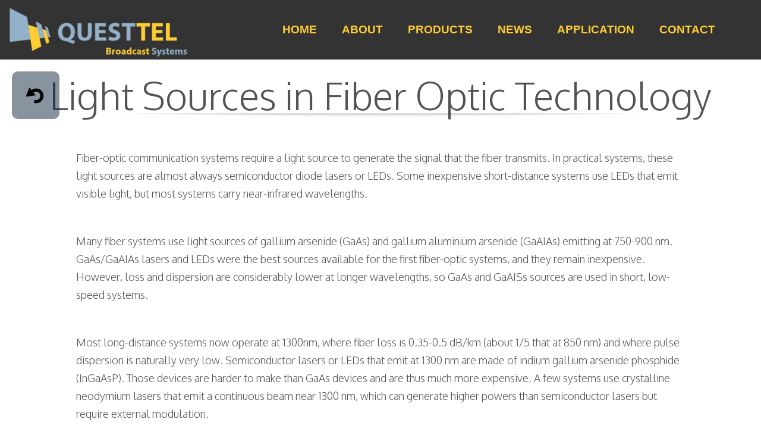

--- FILE ---
content_type: text/html; charset=UTF-8
request_url: https://questtel.com/wiki/light-sources-in-fiber-communication-systems
body_size: 3572
content:
<!DOCTYPE html>
<html class="no-js">
    
<head>
    <meta charset="utf-8">
        <title>Light Sources in Fiber Optic Technology</title>
    <meta name="keywords" content="Fiber optics lasers, fiber optic diodes,light sources in fiber, singlemode laser systems" >
    <meta name="description" content="In telecom systems, fiber light sources are almost always semiconductor diode lasers or LEDs, but some of them use sources of gallium arsenide" >
    <link rel="shortcut icon" href="https://questtel.com/favicon-4.ico" />
    <link rel="stylesheet" href="https://questtel.com/css/main.css">
    <link rel="stylesheet" href="https://questtel.com/css/fontello-embedded.css">
    <link href='https://fonts.googleapis.com/css?family=Roboto+Slab' rel='stylesheet' type='text/css'>
    <link href='https://fonts.googleapis.com/css?family=Oxygen:300' rel='stylesheet' type='text/css'>
    <link rel="stylesheet" href="https://questtel.com/css/item.css">
    <script src="https://ajax.googleapis.com/ajax/libs/jquery/2.1.3/jquery.min.js"></script>
    <script src="https://questtel.com/js/classie.js"></script>
    <style type="text/css">
            h1,h2,h3,h4,h6,span,li,div{color: #535353 !important; }
            p{color:#fff;}
    
    
            .main-wiki{
                position:relative;
                width:100%;
                height:auto;
                margin-top:120px;
            }
            .title{position:relative;
                width:100%;
                text-align: center;
                 font-family: 'Oxygen', sans-serif;
                }
                .main{font-size: 64px;}
             .main:after {
            content: "";
            display: block;
            background: url('https://questtel.com/img/horizontal-shadow.png') no-repeat;
            width: 970px;
            height: 8px;
            position: absolute;
            margin-left: -485px;
            top:70px;
            bottom: -8px;
            left: 50%;}
            .article-list{
                position:relative;
                width:40%;
                max-width: 700px;
                min-height: 700px;
                margin:auto;
                margin-top:60px;
                font-family: 'Oxygen', sans-serif;
            }
            .list{margin-top:30px;}
            li{font-size: 20px;}
            .article-text{
                position:relative;
                width:80%;
                margin: auto;
                margin-top: 50px;
                color: #535353;
                font-size: 18px;
                line-height: 30px;
                font-family: 'Oxygen', sans-serif;

            }
            .related{
                display: inline-block;
                width:33%;
                margin: auto;
                min-height:400px;
            }
            .related a{min-height:400px;}
            .w-related-products{
                position: relative;
                width:80%;
                margin: auto;
            }
            .relared-h{color: #4F6788 !important;}
            .back{position: fixed;
                top: 120px;
                left:20px;
                width:80px;
                height:80px;
                z-index: 10;
                background-color: rgba(20, 39, 64, 0.5);
                border-radius: 10px;
                background-image: url('https://questtel.com/img/goback.png');
    background-size: auto;
    background-repeat: no-repeat;
    background-position: 50% 50%;}
</style>
    <script>
    window.onload = function()
    { 
        function menuclick()
        {
            $(".mini_menu").click(function()
            {
                $("header").toggleClass("show_header");
                $("header nav").toggleClass("show");
                $("header nav").toggleClass("hide");
                $("header").removeClass("smaller"); 
            });
        }
        menuclick();
        function init()
        {
            window.addEventListener('scroll', function(e)
            {
                var distanceY = window.pageYOffset || document.documentElement.scrollTop,
                    shrinkOn = 30,
                    header = document.querySelector("header");
                if (distanceY > shrinkOn)
                {
                    classie.add(header,"smaller");
                }else{
                        if(classie.has(header,"smaller"))
                        {
                            classie.remove(header,"smaller");
                        }
                    }
            });
        }

        init();

        $(window).resize( function()
        { 
            $( "footer" ).css( "position","relative");
            $( "footer" ).css( "top","0px");
            $( "footer" ).css( "width",$(window).width()+"px");
            $("header").removeClass("show_header");
            $("header nav").removeClass("show");
            $("#topbar").css("padding-top",$( "header" ).height()+50+"px");
            $(".b2b").css("margin-top",$( "header" ).height()+100+"px");
        });
        $("#down-arr").click(function()
        {
            $('body,html').animate({scrollTop:0},800); 
        });
    };
    </script>
</head>    <body id="index">
        <header>
    <div class="container clearfix">
        <a href="https://questtel.com/index.php">
            <img id="logo" src="https://questtel.com/img/logo.png"   alt="QUESTTEL logo">
        </a>
        <nav class="hide">
            <a id="hrefhome" href="https://questtel.com/index.php">HOME</a>
            <a id="hrefabout" href="https://questtel.com/about.php">ABOUT</a>
            <a id="hrefprod" href="https://questtel.com/products.php">PRODUCTS</a>
            <a id="hrefnews" href="https://questtel.com/news.php">NEWS</a>
            <a id="hrefapp" href="https://questtel.com/application.php">APPLICATION</a>
            <a id="hrefcont" href="https://questtel.com/contact.php">CONTACT</a>
        </nav>
        <div class="mini_menu">
            <img src="img/menu-icon.png">
        </div>
    </div>
</header>


        

            <a class="back" href="https://questtel.com/wiki/"></a>
<section class="main-wiki">
<h1 class="title main">Light Sources in Fiber Optic Technology</h1>
<p class="article-text">
Fiber-optic communication systems require a light source to generate the signal that the fiber transmits. In practical systems, these light sources are almost always semiconductor diode lasers or LEDs. Some inexpensive short-distance systems use LEDs that emit visible light, but most systems carry near-infrared wavelengths.
</p><p class="article-text">
Many fiber systems use light sources of gallium arsenide (GaAs) and gallium aluminium arsenide (GaAIAs) emitting at 750-900 nm. GaAs/GaAIAs lasers and LEDs were the best sources available for the first fiber-optic systems, and they remain inexpensive. However, loss and dispersion are considerably lower at longer wavelengths, so GaAs and GaAISs sources are used in short, low-speed systems.
</p><p class="article-text">
Most long-distance systems now operate at 1300nm, where fiber loss is 0.35-0.5 dB/km (about 1/5 that at 850 nm) and where pulse dispersion is naturally very low. Semiconductor lasers or LEDs that emit at 1300 nm are made of indium gallium arsenide phosphide (InGaAsP). Those devices are harder to make than GaAs devices and are thus much more expensive. A few systems use crystalline neodymium lasers that emit a continuous beam near 1300 nm, which can generate higher powers than semiconductor lasers but require external modulation.
</p><p class="article-text">
Some systems operate at 1550 nm, where fiber loss is only 0.2-0.3 dB/km and optical amplifiers can stretch transmission distances even further. However, systems operating at 1550 nm must be designed carefully to reduce effects that can cause much larger pulse dispersion than at 1300 nm. InGaAsP is used to make 1550 nm devices, but the task is harder than producing 1300 nm lasers and LEDs. Another possible light source is a length of optical fiber doped with the rare earth erbium so that it operates as a laser at 1550 nm. However, like neodymium lasers, erbium-doped fiber lasers require external modulation.
</p>

<p class="article-text" style="font-size:13px;">QuestTel shall have no liability for any error or damage of any kind resulting from the use of this document.</p>


<h2 class="title" style="font-size:30px;margin: 40px 0px;"> Related Products</h2>
<div class="w-related-products">
<div class="p-item-full related">
                            <a href="https://questtel.com/item.php?id=4&product=12" class="active-i">
                                <img src="https://questtel.com/img/products/L-1SDI-FE-3G-TX-RX.png" alt="">
                                <h3 class="relared-h">1 Channel 3G-SDI Over Fiber Extender Kit with RS485 channel</h3>
                                <p>                                                                                                                                                                                                                                    The L-1SDI-FE-3G-TX/RX is a SD/HD/3G-SDI over fiber transmitter and receiver extender kit. This unit provides optical transmission of one SD/HD/3G-SDI signal with embedded audio signal and has reversed RS485 data channel for camera control.                                                                                                                                                                                                                                                                                                                                            </p>
                            </a>
                        </div>

                        <div class="p-item-full related">
                            <a href="https://questtel.com/item.php?id=2&product=19" class="active-i">
                                <img src="https://questtel.com/img/products/L-RF-19R-RX.png" alt="">
                                <h3 class="relared-h">CATV RF Optical Receiver 1310-1550 nm 45-862/1003 MHz</h3>
                                <p>                                                                                                                                                                                                            This is our latest high-end two-way output CATV network Fiber Optics Receiver. The L-RF-19R-RX is used to convert a fiber optic connection to RF (coax output). This module able to receive optical signals in either 1310nm or 1550nm. The second optical receiver adds further redundancy.                                                                                                                                                                             </p>
                            </a>
                        </div>

                        <div class="p-item-full related">
                            <a href="https://questtel.com/item.php?id=2&product=22" class="active-i">
                                <img src="https://questtel.com/img/products/L-RF-4mW-TX.png" alt="">
                                <h3 class="relared-h">CATV 2 mW RF Optical Transmitter 45-750/862/1003 MHz</h3>
                                <p>                                                 The QuestTel's 1310nm - 2mW direct modulated optical transmitter is the most important equipment to construct the CATV HFC network. It mainly used for the long distance optical fiber transmission of TV image signal, digital television signal, telephone voice signal and data (or compressed data) signal's.                                                                                                                                                                                                                                                                                                                                                                                                                                                                                            </p>
                            </a>
                        </div>

                        </div>

                        </section>
        
                        
<footer style="height:180px;  ">
    <div class="top-footer">
        <div class="footer-wrap">
            <a href="https://questtel.com/news.php" style="color:#fff;">
                <div class="third"style="border-left:2px solid #FFCC33;">
                    <div  class="third-content">
                        <i class="demo-icon icon-rss" style="font-size:3em;color: #FC3;"></i>
                        <div class="text" id="hidetext" style="float:right;margin-right:10%">
                            <h5 style="color:#FFCC33;">News</h5>
                            <p>Trade Shows</p>
                        </div>
                    </div>
                </div>
            </a>
            <a href="https://questtel.com/products.php"  style="color:#fff;">
                <div class="third">
                    <div class="third-content">
                        <img src="https://questtel.com/img/plate-footer.png" style="max-width:3em;">
                        <div id="hidetext" class="text" style="float:right;margin-right:10%">
                            <h5 style="color:#FFCC33;">Products</h5>
                            <p>Broadcast Systems</p>
                        </div>
                    </div>
                </div>
            </a>
            <a href="https://questtel.com/application.php"  style="color:#fff;">
                <div class="third">
                    <div class="third-content">
                        <i class="demo-icon icon-phone" style="font-size:3em;color: #FC3;"></i>
                        <div class="text" id="hidetext" style="float:right;margin-right:10%">
                            <h5 style="color:#FFCC33;">Contact</h5>
                            <p>Application Form</p>
                        </div>
                    </div>
                </div>
            </a>
        </div>
    </div>
    <ul class="nav" style="padding-top: 90px;">
        <li><a href="https://questtel.com/index.php">Home</a></li>
        <li><a href="https://questtel.com/about.php" >About</a></li>
        <li><a href="https://questtel.com/products.php">Products</a></li>
        <li><a href="https://questtel.com/news.php">News</a></li>
        <li><a href="https://questtel.com/application.php">Application</a></li>
        <li><a href="https://questtel.com/contact.php">Contact</a></li>
        <li><a href="https://questtel.com/wiki/">Wiki</a></li>
    </ul>
    <div class="copy">
        <div class="wrap">
            <p style="margin-top:10px;color:#fff;"> Copyright &copy; 2025 QuestTel. All rights reserved.</p>
            <a id="down-arr">
                <i class="demo-icon icon-up-circled"style="font-size:2.5em;"></i>
            </a>
            <div class="social-links">
                <a target="_blank" target="_blanl" href="https://facebook.com/Questtel"  <i class="demo-icon icon-facebook-circled" style="color: #FC3;"></i></a>
                <a target="_blank" href="https://twitter.com/QuestTelcom"   <i class="demo-icon icon-twitter-circled" style="color: #FC3;"></i></a>
                <a target="_blank" href="https://plus.google.com/111375107977157898687" <i class="demo-icon icon-gplus-circled" style="color: #FC3;"></i></a>
                <a target="_blank" href="https://linkedin.com/in/questtelcom" <i class="demo-icon icon-linkedin-circled" style="color: #FC3;"></i></a>
            </div>
        </div>
    </div>        
</footer>


    

        </body>
</html>

--- FILE ---
content_type: text/css
request_url: https://questtel.com/css/main.css
body_size: 6932
content:
html,body,body div,span,object,iframe,h1,h2,h3,h4,h5,h6,p,blockquote,pre,abbr,address,cite,code,del,dfn,em,img,ins,kbd,q,samp,small,strong,sub,sup,var,b,i,dl,dt,dd,ol,ul,li,fieldset,form,label,legend,table,caption,tbody,tfoot,thead,tr,th,td,article,aside,figure,footer,menu,nav,section,time,mark,audio,video,details,summary{margin:0;padding:0;border:0;font-size:100%;font-weight:normal;vertical-align:baseline;background:transpoverflow:arent;}article,aside,figure,footer,nav,section,details,summary{display:block;}*,*:before,*:after{box-sizing:border-box;}img,object,embed{max-width:100%;max-height: 100%;}html{overflow-y:scroll;}ul{list-style:none;}blockquote,q{quotes:none;}blockquote:before,blockquote:after,q:before,q:after{content:'';content:none;}a{margin:0;padding:0;font-size:100%;vertical-align:baseline;background:transparent;}del{text-decoration:line-through;}abbr[title],dfn[title]{border-bottom:1px dotted #000;cursor:help;}table{border-collapse:collapse;border-spacing:0;}th{font-weight:bold;vertical-align:bottom;}td{font-weight:normal;vertical-align:top;}hr{display:block;height:1px;border:0;border-top:1px solid #ccc;margin:1em 0;padding:0;}input,select{vertical-align:middle;}pre{white-space:pre;white-space:pre-wrap;white-space:pre-line;word-wrap:break-word;}input[type="radio"]{vertical-align:text-bottom;}input[type="checkbox"]{vertical-align:bottom;}.ie7 input[type="checkbox"]{vertical-align:baseline;}.ie6 input{vertical-align:text-bottom;}select,input,textarea{font:99% sans-serif;}table{font-size:inherit;font:100%;}small{font-size:85%;}strong{font-weight:bold;}td,td img{vertical-align:top;}sub,sup{font-size:75%;line-height:0;position:relative;}sup{top:-0.5em;}sub{bottom:-0.25em;}pre,code,kbd,samp{font-family:monospace,sans-serif;}.clickable,label,input[type=button],input[type=submit],input[type=file],button{cursor:pointer;}button,input,select,textarea{margin:0;}button,input[type=button]{width:auto;overflow:visible;}.ie7 img{-ms-interpolation-mode:bicubic;}.clearfix:before,.clearfix:after{content:"\0020";display:block;height:0;overflow:hidden;}.clearfix:after{clear:both;}.clearfix{zoom:1;}                                               
* {margin:0;padding:0;box-sizing:border-box;} html,body{height:100%;width:100%;}body{color:#535353;font-family:'Magra',sans-serif;font-size:10px;line-height:15px;font-size:1rem;line-height:1.5rem;-webkit-flex-direction:column;-ms-flex-direction:column;flex-direction:column;}a{text-decoration:none;color:#ffcc33;transition:color 0.3s ease-in-out;}h1{color:#535353;}h1{font-size:25px;line-height:37.5px;font-size:2.5rem;line-height:3.75rem;color:#fff;margin:0;}h2,h3,h4,h5{font-size:16px;line-height:24px;font-size:1.6rem;line-height:2.4rem;color:#585858;}ul{list-style:square;}ul li{margin-left:1em;}input,textarea,button{font-family:'Magra',sans-serif;}input::-webkit-input-placeholder,textarea::-webkit-input-placeholder{rgb(0,0,0);opacity:1;}input::-moz-placeholder,textarea::-moz-placeholder{color:rgb(0,0,0);opacity:1;}input:-ms-input-placeholder,textarea:-ms-input-placeholder{rgb(0,0,0);opacity:1;}input::placeholder,textarea::placeholder{rgb(0,0,0);opacity:1;}input,textarea{background:#e5e5e5;padding:0.5em 0.8em;border:1px solid rgba(205, 205, 205, 0);}input:focus,textarea:focus{background:rgb(255,255,255);}.btn{    margin-top: 30px;background:#ffcc33;text-transform:uppercase;color:#fff;font-weight:bold;padding:0.2em 1.6em;text-align:center;display:inline-block;font-size:10px;line-height:22.5px;font-size:1.2rem;line-height:2.25rem;transition:color 0.2s ease-in-out;transition-property:background,color,border-color;}.btn:hover{background:#fcaf17;color:#fff;}.btnbt{ margin-top: 50px;}.wrap{max-width:1280px;margin:0 auto;padding:0 1em;position:relative;}.border-box{border:3px solid #cccccc;border-radius:0.3em;}.b2b{width:50%;float:left;}.b2b:before,.b2b:after{content:"";display:table;}.b2b:after{clear:both;}.icon-link:before{display:inline-block;content:"";width:0;height:0;border-top:4px solid transparent;border-bottom:4px solid transparent;border-left:4px solid #000;margin-right:5px;}#page-content{overflow:hidden;width:100%;}@media (max-width: 640px){#page-content .wrap{padding:0;}}#page-content article{padding:2em 0;}#page-content article img{display:block;margin:0 auto;text-align:center;}#page-content article h1,#page-content article h2,#page-content article h3,#page-content article h4,#page-content article h5{margin-bottom:0.3em;color:#535353;}#logo{position:absolute;left:-2em;padding:1.2em 1.5em;z-index:200;}footer{margin-top:2em;color:#fff;background:#0d0d0d;}footer ul{list-style:none;padding:0.5em 0;font-size:9px;line-height:13.5px;font-size:0.9rem;line-height:1.35rem;text-align:center;}footer ul a:hover{color:#ff6f75;}footer ul li{display:inline-block;margin:0.5em 1em;}footer ul li.icon-mail a{color:#fff;}footer ul li.icon-mail a:hover{color:#cdcdcd;}footer ul li.icon-mail:before{background-position:-27px 0px;}footer ul li.icon-pdf:before{background-position:-54px 0px;}footer .copy{background:#232426;color:#fff;padding:0.8em 0.5em;font-size:8px;line-height:12px;font-size:0.8rem;line-height:1.2rem;}footer .copy a{color:#9f9f9f;}footer .copy a:hover{color:#fff;}footer .copy p{display:block;width:50%;float:left;}footer .copy p:nth-child(2){text-align:right;}footer .copy:before,footer .copy:after{content:"";display:table;}footer .copy:after{clear:both;}.search-form input{margin-top:-0.4em;background:#e5e5e5;border-radius:0.3em;padding:0.5em 0.8em;font-size:9px;line-height:13.5px;font-size:0.9rem;line-height:1.35rem;}.search-form input[type="submit"]{display:inline-block;width:27px;height:27px;background-color:none;background:url(../img/icons.png) no-repeat -81px;text-indent:-999px;}.menu-wrap{text-align:right;text-transform:uppercase;}.menu-wrap ul,.menu-wrap form{display:inline-block;}.menu-wrap.show{display:block;margin-bottom:1.5em;}#menu-icon{position:absolute;right:0.7em;top:2.5em;display:none;cursor:pointer;}#menu-icon img{width:70%;}@media (max-width: 680px){#menu-icon{display:block;}}@media (max-width: 320px){#menu-icon{top:2.1em;}}.top-bar{min-height:90px;vertical-align:middle;}.top-bar h1{padding-top:0.5em;font-size:22px;line-height:33px;font-size:2.2rem;line-height:3.3rem;text-align:right;text-transform:uppercase;text-shadow:1px 1px 3px rgba(0, 0, 0, 0.7);}@media (max-width: 1265px){.top-bar h1{text-align:center;font-size:19px;line-height:28.5px;font-size:1.9rem;line-height:2.85rem;padding-top:0.7em;padding-bottom:0.2em;}}#index .top-bar{background-color:rgba(0,0,0,0.1);height:auto;padding:3em 1.5em;}#index .top-bar h2,#index .top-bar h3{color:#489f48;}#index .top-bar h2{font-weight:bold;}#index .top-bar h3{color:rgba(255, 255, 255, 0.4);}#index .top-bar p{width: 80%;word-wrap: break-word;color: rgba(255,255,255, 0.88);background: rgba(20, 39, 64, 0.8);padding: 0.5em 1em;margin-top: 20px;font-size: 9px;line-height: 13.5px;font-size: 0.9rem;line-height: 1.35rem;border-radius: 0.3em;margin-bottom: 20px;}#index .top-bar .intro-wrap{display: inline-block;float: right;max-width: 60%;margin: auto;margin-right:-50px;}#index .top-bar img{display: inline-block;width: 25%;height: auto;min-width: 180px;margin-left: 110px;}#index .top-bar .btn{margin-top:0.5em;border-radius:0.3em 0 0 0.3em;}#index .top-bar .featured.inactive{display:none;}#index .top-bar .featured.active{display:block;}@media (max-width: 1265px){#index .top-bar .intro-wrap,#index .top-bar img{max-width:100%;text-align:center;}}@media (max-width: 480px){#index .top-bar .btn{font-size:14px;line-height:21px;font-size:1.4rem;line-height:2.1rem;margin-top:0.5em;}}#top-tabs{display:-webkit-flex;display:-ms-flexbox;display:flex;-webkit-flex-direction:row;-ms-flex-direction:row;flex-direction:row;list-style:none;}#top-tabs li{display:inline-block;text-align:center;margin:0 0.2em;padding:0;width:100%;}#top-tabs li:first-child{margin-left:0;}#top-tabs li:last-child{margin-right:0;}#top-tabs .active a,#top-tabs .active a:hover{background:#171717;color:#fff;}#top-tabs .active a:before,#top-tabs .active a:hover:before{content:"";display:block;width:100%;height:4px;background:#353434;position:absolute;left:0;top:-4px;}#top-tabs a{height:100%;display:block;padding:0.5em 1em;color:#535353;background:#f2f2f2;font-size:9px;line-height:13.5px;font-size:0.9rem;line-height:1.35rem;position:relative;transition-property:color,background;}#top-tabs a:hover{background:#d6d6d6;color:#000;}@media (max-width: 480px){#top-tabs{display:block;}}.contact-form{text-align:center;}.contact-form input{margin:0.2em 0;padding-top:0.8em;padding-bottom:0.8em;}.contact-form input:nth-of-type(1){width:48%;margin-right:1%;}.contact-form input:nth-of-type(2){width:49%;}.contact-form input:nth-of-type(3),.contact-form input:nth-of-type(4),.contact-form input:nth-of-type(5),.contact-form input:nth-of-type(6),.contact-form input:nth-of-type(7){width:99%;}.contact-form textarea{width:99%;max-width:99%;min-width:99%;min-height:100px;margin:0.2em 0;padding-top:0.8em;padding-bottom:0.8em;}#product-wrap{padding:0.5em 0 2.5em 0;}#product-wrap:before,#product-wrap:after{content:"";display:table;}#product-wrap:after{clear:both;}#product-wrap .hide{display:none;}#products-menu{max-width:75%;float:left;list-style:none;}#products-menu a{display:block;padding:0.7em 0.7em 0.7em 2em;}#products-menu a span{display:block;color:#535353;text-transform:none;margin-top:-0.2em;}#products-menu a.phover,#products-menu a:hover{color:#000;background-color:rgba(205, 205, 205, 0.6);}#products-menu li{margin:0.2em 0;position:relative;}#products-menu li:first-child{margin-top:0;}#products-menu li:last-child{margin-bottom:0;}#products-menu li:hover:before{left:1.2em;}#products-menu li.active a{color:#fff;background-color:#262626;}#products-menu li.active a span{color:rgba(255, 255, 255, 0.7);}#products-menu li.active a.phover,#products-menu li.active a:hover{background-color:#000;}#products-menu li.active:before{-webkit-transform:rotate(90deg);-ms-transform:rotate(90deg);transform:rotate(90deg);border-left-color:rgba(255, 255, 255, 0.6);}#products-menu li.active:after{content:"";position:absolute;top:0;right:-5px;display:block;background:#000;width:5px;height:100%;}#products-menu .p-type{font-weight:bold;text-transform:uppercase;font-size:11px;line-height:16.5px;font-size:1.1rem;line-height:1.65rem;}#products-menu .p-type a{color:#fff;background-color:#ffcc33;
    }#products-menu .p-type a span{color:rgba(255, 255, 255, 0.7);}#products-menu .p-type a.phover,#products-menu .p-type a:hover{background-color:#FCAF17;}#products-menu .p-type:before{border-left-color:rgba(255, 255, 255, 0.6);}#products-menu .p-type.active a{background-color:#FCAF17;}#products-menu .p-type.active a:hover{background-color:#FCAF17;}#products-menu .p-type.active:after{content:"";position:absolute;top:0;right:-5px;display:block;background-color:#284AD5;width:5px;height:100%;}#products-menu .p-category{z-index:1;margin-top:5px;font-weight:bold;text-transform:uppercase;font-size:9px;line-height:13.5px;font-size:0.9rem;line-height:1.35rem;}#products-menu .p-category:before,#products-menu .p-type:before{position:absolute;left:1em;top:47%;display:inline-block;width:0;height:0;border-top:0.3em solid transparent;border-bottom:0.3em solid transparent;border-left:0.3em solid rgba(0, 0, 0, 0.5);}#products-menu ul{background:#f2f2f2; repeat-y right;margin-top:-0.2em;padding-top:0.3em;padding-bottom:0.5em;padding-left:1.3em;list-style:none;font-size:8px;line-height:12px;font-size:0.8rem;line-height:1.2rem;}#products-menu ul li{margin:0;}#products-menu ul li a{padding-top:0.4em;padding-bottom:0.4em;}#products-menu ul li a:hover{background-color:rgba(205, 205, 205, 0.6);}#products-menu ul li:before{position:absolute;left:1em;top:47%;display:inline-block;content:"";width:0;height:0;transition:color 0.2s ease-in-out;transition-property:background,color,left;background:rgba(0, 0, 0, 0.5);width:4px;height:4px;border-radius:4px;}#products-menu ul li.active a{background-color:#2848c7;font-weight:bold;}#products-menu ul li.active a:hover{background-color:#284ad5;}#products-menu ul li.active:before{background-color:rgba(255, 255, 255, 0.5);}#products-menu ul li.active:after{content:"";position:absolute;top:0;right:-5px;display:block;background:#284ad5;width:5px;height:100%;}@media (min-width: 769px) and (max-width: 1265px){#products-menu{max-width:31.25%;}}@media (max-width: 768px){#products-menu{display:none;}}.c-title{text-align:right;margin-top:0.3em;margin-bottom:0.5em;color:#000;}@media (max-width: 768px){.c-title{text-align:center;}}.p-details{width:100%;max-width:71.875%;float:right;border-top:5px solid #e5e5e5;margin-top:1em;padding:1em 0;}.p-details h2,.p-details h3{text-align:right;}.p-details h2{font-size:18px;line-height:27px;font-size:1.8rem;line-height:2.7rem;color:#000;}.p-details h3{font-size:11px;line-height:16.5px;font-size:1.1rem;line-height:1.65rem;text-transform:uppercase;}.p-details h5{font-size:11px;line-height:16.5px;font-size:1.1rem;line-height:1.65rem;font-weight:normal;text-transform:uppercase;}.p-details .p-images{text-align:center;padding:2em 1em;position:relative;}.p-details #i-prev,.p-details #i-next{display:block;width:27px;height:27px;position:absolute;z-index:99999;top:calc(50% - 27px /2);background-color:rgba(205, 205, 205, 0.1);padding:21px;border-radius:0.3em;transition:background-color 0.3s ease-in-out;}.p-details #i-prev:before,.p-details #i-next:before{content:"";display:block;position:absolute;left:8px;top:8px;width:27px;height:27px;background:url(../img/icons.png) no-repeat -192px 0;}.p-details #i-prev:hover,.p-details #i-next:hover{background-color:rgba(205, 205, 205, 0.3);cursor:pointer;}.p-details #i-next{right:0;-webkit-transform:rotate(180deg);-ms-transform:rotate(180deg);transform:rotate(180deg);}.p-details .p-icons{text-align:right;padding-bottom:0.5em;}.p-details .hero{border-radius:0.3em;background:#2848c7;color:rgba(255, 255, 255, 0.9);padding:1em;margin:0.8em 0;}.p-details .p-files ul{list-style:none;margin-left:0;}.p-details .p-files ul li.icon-pdf{margin:0.5em 1em;margin-left:0;padding:0.7em 0 0 0;border-top:1px dotted rgba(162, 162, 162, 0.5);}.p-details .p-files ul li.icon-pdf:nth-of-type(1){border-top:none;}.p-details .p-files ul li.icon-pdf:before{content:"";background:url(../img/icons.png) no-repeat;background-position:-162px 0px;display:inline-block;width:27px;height:27px;margin-right:0.5em;vertical-align:middle;margin-top:-7px;}.p-details .tabs{margin:2em 0;}.p-details .tabs ul.t-menu{width:100%;display:-webkit-flex;display:-ms-flexbox;display:flex;-webkit-align-items:center;-ms-flex-align:center;align-items:center;-webkit-justify-content:center;-ms-flex-pack:center;justify-content:center;background:url(../img/tabs-shaddow.png) repeat-x bottom;list-style:none;}.p-details .tabs ul.t-menu li{-webkit-align-self:stretch;-ms-flex-item-align:stretch;align-self:stretch;width:24.52344%;margin:0;margin-left:0.625%;padding:0;}.p-details .tabs ul.t-menu li:first-child{margin-left:0;}.p-details .tabs ul.t-menu li a{display:inline-block;width:100%;height:100%;background:rgba(168, 168, 168, 0.14);color:#535353;padding:0.8em 0.5em;text-align:center;font-size:10px;line-height:15px;font-size:1rem;line-height:1.5rem;transition-property:color,background;}.p-details .tabs ul.t-menu li a:hover{background-color:rgba(0, 0, 0, 0.88);color:#fff;}.p-details .tabs ul.t-menu li.active{position:relative;}.p-details .tabs ul.t-menu li.active a{background-color:#e8373e;color:#fff;font-weight:bold;}.p-details .tabs ul.t-menu li.active:after{content:"";position:absolute;bottom:-5px;display:block;background:#ffcc33;width:100%;height:5px;}@media (max-width: 768px){.p-details .tabs ul{display:block;}.p-details .tabs ul li{width:100%;margin-left:0;}}.p-details .content{padding:2em;font-size:9px;line-height:13.5px;font-size:0.9rem;line-height:1.35rem;border:1px solid #e4e4e4;border-radius:0 0 0.3em 0.3em;margin-top:1em;}.p-details .content:nth-of-type(1){border-top:none;margin-top:0;}.p-details .content h1,.p-details .content h2,.p-details .content h3,.p-details .content h4,.p-details .content h5{text-align:left;margin-bottom:0.5em;}.p-details .content h3{text-align:left;text-transform:none;font-weight:bold;margin-bottom:1em;}@media (max-width: 768px){.p-details .content p{-webkit-column-count:1;-moz-column-count:1;column-count:1;}}.p-details #c_drawing{text-align:center;}.p-details #c_drawing img{margin-bottom:0.8em;}.p-details .inactive{display:none;}.p-details .active{display:block;}.p-details .specifications{padding:1em 0;}.p-details .spec-info{padding-top:0.8em;font-style:italic;color:rgba(92, 92, 88, 0.4);}.p-details dl{transition:background-color 0.3s ease-in-out;transition-property:color,background-color;}.p-details dl:nth-child(odd){background:#efefef;padding:0.5em;}.p-details dl:nth-child(even){background:#fafafa;padding:0.5em;}.p-details dt{display:inline-block;width:20%;text-align:right;font-weight:bold;padding-right:0.5em;vertical-align:top;}.p-details dt:after{content:":";}.p-details dd{display:inline-block;}.p-details dl:hover{background:#d3d3d3;color:#000;}@media (min-width: 769px) and (max-width: 1265px){.p-details{max-width:65.625%;}}@media (max-width: 768px){.p-item{display: block !important;
    max-width: none !important;}.p-details{max-width:100%;}.p-details .content{padding:0.5em;}.p-details h2,.p-details h3{text-align:center;}.p-details dt,.p-details dd{display:block;width:100%;text-align:left;}}#specifications table{width:100%;}#specifications tr:nth-child(odd){background:#efefef;padding:0.5em;}#specifications tr:nth-child(even){background:#fafafa;padding:0.5em;}#specifications tr{transition:background-color 0.3s ease-in-out;transition-property:color,background-color;}#specifications td{padding:0.5em;}#specifications td:first-child{width:20%;font-weight:bold;text-align:right;padding-right:0.5em;}#specifications td:first-child:after{content:":";}#specifications tr:hover{background:#d3d3d3;color:#000;}.p-item,.p-item-full{vertical-align:top;width:100%;max-width:32.14286%;display:inline-block;text-align:center;}.p-item img{max-width:50%;margin-bottom:0.2em;min-width:150px;}.p-item h3{margin: 0;
    padding: 0;
    font-family: 'Roboto Slab', serif;
    margin-top:30px;
    margin-bottom:15px;
    font-size: 150%;
    vertical-align: baseline;
    background: transparent;
    color: #4F6788;
    text-decoration: none;}.p-item p{font-family: 'Roboto Slab', serif;color:rgba(0,0,0,0.8);line-height:12px;font-size:0.9rem;line-height:1.2rem;transition:color 0.2s ease-in-out;}.p-item a{display:block;position:relative;padding:2em 2em 1em 2em;}.p-item-full:hover{cursor: pointer;}.p-item-full{

    width:100%;max-width:100%;margin-left:0;margin-right:0;text-align:center;}.p-item-full img{float:left;margin-right:2em;padding-bottom:1em;max-width:40%;margin-top: -10px;}.p-item-full p{color:#7e7e7e;font-size:9px;line-height:13.5px;font-size:0.9rem;line-height:1.35rem;transition:color 0.2s ease-in-out;}.p-item-full:before,.p-item-full:after{content:"";display:table;}.p-item-full:after{clear:both;}.p-item-full a{position:relative;}.p-item-full a:after{text-align:right;}.p-item-full a:hover p{color:#535353;}.related-products,.list-products{width:100%;max-width:71.875%;float:right;text-align:center;margin-top:1em;padding:1em 0;}.related-products h4,.list-products h4{text-align:right;font-size:12px;line-height:18px;font-size:1.2rem;line-height:1.8rem;font-weight:normal;text-transform:uppercase;margin-bottom:1em;}@media (min-width: 769px) and (max-width: 1265px){.related-products,.list-products{max-width:65.625%;}.related-products .p-item,.list-products .p-item{max-width:100%;margin:0.3em 0;}.related-products .p-item a:before,.list-products .p-item a:before{padding-top:28%;}}@media (max-width: 768px){.related-products,.list-products{max-width:100%;text-align:center;}.related-products img,.list-products img{max-width:100%;}.related-products .p-item,.list-products .p-item{max-width:47.61905%;margin:0.59524%;}}@media (max-width: 480px){.related-products,.list-products{max-width:100%;text-align:center;}.related-products .p-item,.list-products .p-item{max-width:100%;margin:0.59524%;}}#contact article{padding-bottom:0;padding-left:0;padding-right:0;text-align:justify;-webkit-column-count:2;-moz-column-count:2;column-count:2;-webkit-column-gap:2em;-moz-column-gap:2em;column-gap:2em;}@media (max-width: 768px){#contact article{-webkit-column-count:1;-moz-column-count:1;column-count:1;padding-left:1em;padding-right:1em;}}#contact .btn-full{display:inline-block;width:100%;padding:1em 0.5em;text-align:center;text-transform:uppercase;font-weight:bold;background:#f7f7f7;font-size:18px;line-height:27px;font-size:1.8rem;line-height:2.7rem;transition-property:background,color;}#contact .btn-full span{display:block;color:#a2a2a2;margin-top:-0.5em;text-transform:none;font-size:9px;line-height:13.5px;font-size:0.9rem;line-height:1.35rem;transition:color 0.3s ease-in-out;}#contact .btn-full:hover{color:#fff;background:#ffcc33;}#contact .btn-full:hover span{color:rgba(255, 255, 255, 0.58);}#contact .border-box{text-align:center;}#contact .border-box h2{padding:0.5em;}#contact .border-box ul{padding:0.5em;list-style:none;font-size:12px;line-height:18px;font-size:1.2rem;line-height:1.8rem;text-align:justify;display:inline-block;}#contact .border-box ul li{font-weight:bold;margin:1em;}#contact .border-box ul li:before{content:"";background:url(../img/icons.png) no-repeat -108px 0;display:inline-block;width:27px;height:27px;margin-right:0.5em;vertical-align:middle;}#contact .border-box ul li.icon-mail:before{background-position:-134px -2px;}#contact .border-box ul li.icon-fax:before{background-position:-1108px -2px;}#contact .border-box p{text-align:justify;padding:0 1em 1.5em 1em;color:#7e7e7e;}#contact .border-box:nth-of-type(1){margin-bottom:1em;}#contact .icon-link{text-align:right;display:inline-block;font-size:9px;line-height:13.5px;font-size:0.9rem;line-height:1.35rem;}#contact .b2b{margin:2em 0;width:49%;}#contact .b2b:nth-of-type(1){margin-right:2%;text-align:center;}#contact .b2b:nth-of-type(2) h2{text-align:right;}#contact .b2b:nth-of-type(2) p{text-align:right;color:#7e7e7e;margin-bottom:0.6em;}#contact .c-wrap:before,#contact .c-wrap:after{content:"";display:table;}#contact .c-wrap:after{clear:both;}@media (max-width: 640px){#contact{text-align:center;}#contact .contact-form{padding:0 1em;}#contact .border-box{border:none;border-radius:0;border-bottom:3px solid #cccccc;}#contact .icon-link{margin-top:0.5em;margin-right:1em;}#contact .b2b{float:none;width:100%;margin:0.8em 0;}#contact .b2b:nth-of-type(1){margin-right:0;}#contact .b2b:nth-of-type(2) h2{text-align:center;}#contact .b2b:nth-of-type(2) p{text-align:center;}}#contact .tick{padding:0.5em;margin-bottom:0.6em;text-align:center;}#contact .tick-error{color:#C62029;}.news-wrap{padding:1em 0;display:-webkit-flex;display:-ms-flexbox;display:flex;-webkit-justify-content:center;-ms-flex-pack:center;justify-content:center;-webkit-align-items:stretch;-ms-flex-align:stretch;align-items:stretch;}.news-wrap h2{text-align:center;}.news-wrap .news{display:inline-block;text-align:center;max-width:32%;/*border: 2px solid rgba(47, 59, 76, 0.4)*/;margin:1%;}.news-wrap .news img{padding:0.5em;    border-radius: 200px;}.news-wrap .news h3{color:#000;font-size:10px;line-height:15px;font-size:1rem;line-height:1.5rem;font-weight:bold;margin:0.5em 0;}.news-wrap .news p{color:#000;font-size:9px;line-height:13.5px;font-size:0.9rem;line-height:1.35rem;}@media (max-width: 768px){.news-wrap{display:block;}.news-wrap .news{max-width:300%;display:block;min-width:0px !important;}}@media (max-width: 480px){.news-wrap{width:100%;display:block;}}#equipment-wrap{background:#ffffff;text-align:center;}#equipment-wrap h3{text-align:center; font-size: 2rem;
    font-weight: bold;}#equipment-wrap .item{margin:0.8em 0;max-width:220px;padding:0.5em;display:inline-block;}#equipment-wrap .item span{display:block;width:auto;height:90px;margin:0 auto;}#equipment-wrap .item img{padding:0.5em 0;}#equipment-wrap .item p{background:#FFCC33;color:#fff;border-radius:0.3em;font-size:9px;line-height:13.5px;font-size:0.9rem;line-height:1.35rem;margin-top:0.7em;padding:0.5em;transition:color 0.3s ease-in-out;transition-property:background,color;}#equipment-wrap .item:hover p{background:#FCAF17;color:#fff;}@media (max-width: 480px){#equipment-wrap{display:none;}}#modulation-wrap{padding:2em 0 0;text-align:center;}#modulation-wrap .p-modulation{display:inline-block;vertical-align:top;max-width:33%;width:100%;}#modulation-wrap .p-modulation .p-icon{border:1px solid #cdcdcd;border-radius:0.3em;display:block;text-align:center;padding:1em;margin:0.5em 0.2em;transition-property:color,border-color,background;}#modulation-wrap .p-modulation .p-icon h4{font-size:10px;line-height:15px;font-size:1rem;line-height:1.5rem;transition:color 0.3s ease-in-out;}#modulation-wrap .p-modulation .p-icon:hover{border-color:#ffcc33;background-color:rgba(205, 205, 205, 0.11);}#modulation-wrap .p-modulation .p-icon:hover h4{color:#b40209;}#breadcrumbs{padding-top:1em;padding-left:27.34375%;font-size:9px;line-height:13.5px;font-size:0.9rem;line-height:1.35rem;}@media (max-width: 768px){#breadcrumbs{padding-left:0.5em;}}#home-ico{background:url(../img/logo.png) no-repeat 0 1px;background-size:50px;display:inline-block;width:50px;text-indent:-9999px;}.p-images li{margin:0;padding:0;list-style:none;}.slides li{display:none; margin-left:0px;}.flex-direction-nav{position:relative; top:-200px;list-style:none;margin:auto;padding:0;}.flex-direction-nav li{list-style:none;margin:auto;padding:0;}.flex-direction-nav .flex-nav-prev,.flex-direction-nav .flex-nav-next{border-radius:100px;display:block;width:27px;height:27px;position:absolute;z-index:1;top:calc(50% - 27px /2);    background-color: rgba(20, 39, 64, 0.6);padding:21px;border-radius:27px;transition:background-color 0.3s ease-in-out;}.flex-direction-nav .flex-nav-prev a,.flex-direction-nav .flex-nav-next a{content:"";display:block;position:absolute;left:8px;top:8px;width:27px;height:27px;background:url(../img/icons.png)no-repeat -192px 0;}.flex-direction-nav .flex-nav-prev:hover,.flex-direction-nav .flex-nav-next:hover{background-color:#223347;cursor:pointer;}.flex-direction-nav .flex-nav-next{right:0;-webkit-transform:rotate(180deg);-ms-transform:rotate(180deg);transform:rotate(180deg);}#search .head-wrap-border{text-align:center;}#search .head-wrap-border fieldset{display:inline-block;}#search .head-wrap-border fieldset:first-child{max-width:650px;width:100%;margin-right:0.5em;}#search .head-wrap-border fieldset:first-child input{padding:0.85em;width:100%;}#search .search-result-wrap{padding:0.8em 0;border-top:dotted 1px #cdcdcd;}#search .search-result-wrap .btn{margin-top:0.3em;font-size:12px;line-height:18px;font-size:1.2rem;line-height:1.8rem;}#search mark{background:#cdcdcd;}#error_wrap{text-align:center;padding:3em;}#error_wrap hr{margin:1em;}
.flex-control-nav li a{
    background-color: rgba(0,0,0,0.5);
    display: inline-block;
    overflow: hidden;
    width: 30px;
    height: 0;
    padding-top: 10px;
    text-align: center;
    
    -webkit-border-radius: 300px;
    border-radius: 300px;
    -moz-background-clip: padding;
    -webkit-background-clip: padding-box;
    background-clip: padding-box;
}
.flex-control-nav {
    margin: 1em 0 0;
    margin-bottom: -35px;
}
.flex-control-nav li {
    display: inline;
    margin: 0 7px;
}
.flex-control-nav li a.flex-active, .flex-control-nav li:hover a {
    background-color: rgba(255,255,255,0.8);
}
.flex-control-nav {
    margin-top: 40px;
    text-align: center;
}
.flex-active-slide{margin:auto;}
#bottomslnav{rgba(255,255,255,0.8);
}
.fa, .fa-check{width:15px;height:15px;margin-bottom:-18px;
	background-image: url('/img/checkbox.png');
    background-size: 100%;
    background-repeat: no-repeat;

}
.top-footer{
	width: 100%;
	height:80px;
    float: left;
    border-bottom: 1px solid #333536;
    border-top: 1px solid #333536;
    background-color: #232426;}
.footer-wrap{width: 100%;
	height:100%;
    max-width: 1000px;
    position: relative;
    margin: 0 auto;}
.third{display:inline-block;width: 33%;height:100%;
	border-right:2px solid #FFCC33;
	margin-left:-4px;
	color:#fff;}
	.demo-icon{font-size:5em;
    color: #FC3; } 
	.third:hover {
    color:#FF6F75;
cursor:pointer;}
.third-content{width: 100%;
         height:80%;
    float: left;
    text-align: center;
    margin-top: 5%;}
 .footer-bottom{margin-top: 118px;
    color: #fff;
    background: #0d0d0d;}
    .social-links{
    	float:right;
font-size:0.5em;
    }

    #down-arr:hover{cursor:pointer;}

    .clearout {
height:20px;
clear:both;
}

#flexiselDemo1, #flexiselDemo2, #flexiselDemo3 {
display:none;
}

.nbs-flexisel-ul {
    position:relative;
    width:99999px;
    margin:0px;
    padding:0px;
    list-style-type:none;   
    text-align:center;  
}

.nbs-flexisel-inner {
    overflow:hidden;
    float:left;
    width:100%;
   
}

.nbs-flexisel-item {
	background-color:rgba(0,0,0,0); 
	width:100%;
height:230px;
    float:left;
    margin:0px;
    padding:0px;
    cursor:pointer;
    position:relative;
    line-height:0px;
}
.nbs-flexisel-item img {
    width: 100%;
    cursor: pointer;
    position: relative;
    margin-top: 0px;
    margin-bottom: 10px;
    max-width:200px;
    max-height:200px;
}
.b22b{background-image: url(../img/top-section.jpg);
	background-size:100%;height:300px;
	margin-bottom:50px;
    background-repeat: no-repeat;}
    .container {
  width: 80%;
  margin: 0 auto;
  padding: 0 30px; }

   

header {
	 background:rgba(0, 0, 0, 0.8);
  width: 100%;
  height: 100px;
  overflow: hidden;
  position: fixed;
  top: 0;
  left: 0;
  z-index: 999;
  -webkit-transition: height 0.7s;
  -moz-transition: height 0.7s;
  -ms-transition: height 0.7s;
  -o-transition: height 0.7s;
  transition: height 0.7s; }
  header #logo {height:145%;
    display: inline-block;
    padding: 0.2em 1.5em;
    margin-left: 20px;
    max-width: 100%;
    line-height: 120px;
    float: left;
    -webkit-transition: all 0.7s;
    -moz-transition: all 0.7s;
    -ms-transition: all 0.7s;
    -o-transition: all 0.7s;
    transition: all 0.7s; }
  header nav {
    display: inline-block;
    float: right;
        margin-right: -100px; }
    header nav a {
    	padding: 3em 1em;
      line-height: 100px;
      color: #ffcc33;
      font-weight: 700;
      font-size: 19px;
      -webkit-transition: all 0.7s;
      -moz-transition: all 0.7s;
      -ms-transition: all 0.7s;
      -o-transition: all 0.7s;
      transition: all 0.7s; }
      header nav a:hover {
        color: white;
        background: #ffcc33; }
  header.smaller {
    height: 75px; }
    header.smaller #logo {
          height: 160%; }
    header.smaller nav a {
      line-height: 75px; }
      .active{color: white;
        background: #ffcc33;}

/* =Footer
-------------------------------------------------------------- */
/* =Extras
-------------------------------------------------------------- */
.clearfix:after {
  visibility: hidden;
  display: block;
  content: "";
  clear: both;
  height: 0; }
.mini_menu{position: absolute;
    font-size: 20px;
    color: #fff;
    right: 10px;
     line-height:20px;
 padding:0.5em 0.5em;
 width: 20%;

}
.mini_menu:hover{cursor:pointer;}
.show_header{height:280px;}
.show {
		display:block;
		 position: absolute;
         top: 80px;
         width: 100%;
	}
	.show_a{}
@media all and (min-width: 471px) {
	.mini_menu{display:none;}
}
@media all and (min-width: 1500px) {header #logo {margin-left:15%;}
}

/* =Media Queries
-------------------------------------------------------------- */
@media all and (max-width: 1270px) {
  /* =Header
  -------------------------------------------------------------- */
 
 .container {
    width: 100%; }
  header{height:75px;}
  header #logo {
  	margin-left: 30px;
  	padding:0px 0px;
    display: inline-block;
    float: left;
    height: 72px;
    line-height: 75px;
    text-align: center;}
  header nav {
    display: block;
    float: right;
    height: 50px;
    text-align: center;
    margin: 0 auto; }
    header nav a {
    	padding: 1.8em 0.2em;
      line-height: 75px;
      margin: 0 5px;
font-size:18px; }
  header.smaller {
    height: 60px; }
    header.smaller #logo {
     line-height: 55px;
     height: 55px;}
    header.smaller nav {
      height: 50px; }
      header.smaller nav a {
        line-height: 60px; } }
@media all and (max-width: 1000px) {
	header nav{margin-top: auto;
    margin-right: 0px;}
	header nav a{
		font-size: 16px;
		    padding: 2.5em 0em;
	}
	header#logo{margin-left: 30px;
    margin-top: 25px;}
 }
 @media all and (max-width: 952px) {
	header nav a{
padding: 3em 0em;
		font-size: 15px;
		    margin: 0 6px;
	}
	  header #logo {
	     margin-left: 30px;}
	      .container{padding:0px 0px;
	     }
 }
 @media all and (max-width: 760px) {
 	header nav a{
		font-size: 14px;
		    margin: 0 6px;
	}
 }
 @media all and (max-width: 730px) {
 	header nav a{
		font-size: 13px;
		    margin: 0 6px;
	}
 }
 @media all and (max-width: 700px) {
 	header nav a{
		font-size: 12px;
		    margin: 0 4px;
	}
 }
 @media all and (max-width: 655px) {
	header nav {width: 55%;
		    margin-top: 15px;
		float:none;
	}
	header nav a{
		padding: 0px 0px;
		    height: 20px;
		        line-height: 20px;
	}
	header.smaller nav a {
    line-height: 20px;
 }
 @media all and (max-width: 470px) {
 	 header.mini-menu{display:block;}

	header nav {
		display:none;
	}
	header nav a{
		display: block;
		padding: 0px 12em;
		   height: 30px;
    line-height: 30px;
		        width:100%;
	}
	header.smaller nav a {
    line-height: 20px;}
   

 }
  @media (max-width: 730px) {
    #hidetext {display:none;}
   }

            @media all and (max-width: 1137px){#btn1,#btn3{    margin-top: 51px;} 
            @media all and (max-width: 1096px){#btn1{margin-top: 72px;}#btn2{margin-top: 51px;}
            @media all and (max-width: 1078px){#btn2,#btn3{margin-top: 72px;} 
            }
            }
            
.third-content p{color:#fff;
-webkit-transition: color 0.3s;
    -moz-transition: color 0.3s;
    -ms-transition: color 0.3s;
    -o-transition: color 0.3s;
    transition: color 0.3s;}
.third-content p:hover{color: #FF6F75;
                 cursor: pointer;}




--- FILE ---
content_type: text/css
request_url: https://questtel.com/css/fontello-embedded.css
body_size: 10462
content:
@font-face {
  font-family: 'fontello';
  src: url('../font/fontello.eot?59954202');
  src: url('../font/fontello.eot?59954202#iefix') format('embedded-opentype'),
       url('../font/fontello.svg?59954202#fontello') format('svg');
  font-weight: normal;
  font-style: normal;
}
@font-face {
  font-family: 'fontello';
  src: url('[data-uri]') format('woff'),
       url('[data-uri]') format('truetype');
}
/* Chrome hack: SVG is rendered more smooth in Windozze. 100% magic, uncomment if you need it. */
/* Note, that will break hinting! In other OS-es font will be not as sharp as it could be */
/*
@media screen and (-webkit-min-device-pixel-ratio:0) {
  @font-face {
    font-family: 'fontello';
    src: url('../font/fontello.svg?59954202#fontello') format('svg');
  }
}
*/
 
 [class^="icon-"]:before, [class*=" icon-"]:before {
  font-family: "fontello";
  font-style: normal;
  font-weight: normal;
  speak: none;
 
  display: inline-block;
  text-decoration: inherit;
  width: 1em;
  margin-right: .2em;
  text-align: center;
  /* opacity: .8; */
 
  /* For safety - reset parent styles, that can break glyph codes*/
  font-variant: normal;
  text-transform: none;
     
  /* fix buttons height, for twitter bootstrap */
  line-height: 1em;
 
  /* Animation center compensation - margins should be symmetric */
  /* remove if not needed */
  margin-left: .2em;
 
  /* you can be more comfortable with increased icons size */
  /* font-size: 120%; */
 
  /* Uncomment for 3D effect */
  /* text-shadow: 1px 1px 1px rgba(127, 127, 127, 0.3); */
}
.icon-rss:before { content: '\e800'; } /* '' */
.icon-phone:before { content: '\e801'; } /* '' */
.icon-basket:before { content: '\e802'; } /* '' */
.icon-child:before { content: '\e803'; } /* '' */
.icon-help:before { content: '\e804'; } /* '' */
.icon-info-circled:before { content: '\e805'; } /* '' */
.icon-twitter-circled:before { content: '\e806'; } /* '' */
.icon-up-circled:before { content: '\e807'; } /* '' */
.icon-linkedin-circled:before { content: '\e808'; } /* '' */
.icon-gplus-circled:before { content: '\e809'; } /* '' */
.icon-skype-circled:before { content: '\e80a'; } /* '' */
.icon-facebook-circled:before { content: '\e80b'; } /* '' */

--- FILE ---
content_type: text/css
request_url: https://questtel.com/css/item.css
body_size: 1805
content:
<style>
#query{display:inline-block;width:70%;}
.search_box{height:40px;cursor:default;width:100%;}
.search_button{width:30%;float:right;border:1px solid rgba(83,83,83,0.3);border-radius:5px;background-image:url("https://questtel.com/img/loop.svg");background-size:20%;background-repeat:no-repeat;background-position:50% 50%;}
.search_button:hover{background-color:rgba(83,83,83,0.2);}
.index{min-width:670px;}
.enq{position:absolute !important;width:auto !important;z-index:3;font-weight:bold;font-size:25px !important;right:70px;bottom:20px;}
.garanty{margin-top:20px;position:relative;float:left;width:100%;height:300px;}
.garanty:before{margin-bottom:20px !important;}
.garanty p{float:right;position:absolute;right:60px;top:30%;width:40%;}}
.garanty img{position:absolute;height:auto;}
.shad{width:100%;opacity:0.2;margin-top:-40px;margin-bottom:-10px;}
.logo_g{top:45px;width:23%;height:auto;margin-left:10%;max-width:260px;max-height:none;position:absolute;}
.tech_spec{position:relative;float:left;width:50%;height:auto;margin-top:10px;}
.application{position:relative;float:right;width:45%;height:auto;margin-right:2.5%;margin-top:10px;}
td{border:1px solid #717171;}
.tech_spec tr{height:auto;padding-bottom:50px;}
.tech_spec tr:nth-child(odd){background-color:rgba(0,0,0,0.2);}
.tech_spec tr:nth-child(even){background-color:rgba(0,0,0,0.1);}
.tech_spec dt{display:inline-block;font-family:'Oxygen', sans-serif;font-size:15px;}
.tech_spec dt:nth-child(even){margin-left:50px;}
.tech_spec dt:nth-child(odd){float:right;margin-right:50px;}
.features_field{display:block;float:left;width:100%;height:auto;}
#feat-h{vertical-align:baseline;line-height:80px;}
.tech-h span{font-size:8px;}
.features_field span, .garanty span, .application span{color:#999;font-family:'Oxygen', sans-serif;font-size:38px;margin-left:30px;}
.tech_spec:before{width:200% !important;}
.features_field:before, .tech_spec:before, .garanty:before{width:100%;content:"";display:block;background-size:100% 120%;background-image:url('/img/horizontal-shadow.png');background-repeat:no-repeat;height:8px;position:relative;}
.features_field ul,li{margin-left:40px;font-family:'Oxygen', sans-serif;font-size:14px;line-height:1.42857143;color:#333333;}
.prod_img{display:inline-block;position:relative;width:63%;height:250px;float:right;margin-top:120px;margin-right:30px;cursor:pointer;}
.prod_desc{display:inline-block;position:relative;width:30%;height:300px;float:left;margin-top:120px;margin-left:30px;}
.pdfp span{color:#ffcc33;}
.prod_desc p, .garanty p{font-size:15px;font-family:'Oxygen', sans-serif;}
.top_part_prod{position:relative;width:100%;height:500px;\*float:right;*\
background-image:-webkit-linear-gradient(#ECECEC, #fff 100%);background-image:-moz-linear-gradient(#ECECEC, #fff 100%);background-image:-ms-linear-gradient(#ECECEC, #fff 100%);background-image:-o-linear-gradient(#ECECEC, #fff 100%);background-image:linear-gradient(#ECECEC, #fff 100%);}
.prod_name:after{width:100%;content:"";display:block;background-size:100% 120%;background-image:url('/img/horizontal-shadow.png');background-repeat:no-repeat;height:8px;position:absolute;}
.activep{background-color:#C1C1C1 !important;border:2px solid rgb(0, 0, 0) !important;}
.prod_name{position:relative;width:100%;height:180px;margin:auto;text-align:center;}
.prod_name h2,h1{font-family:'Oxygen', sans-serif;vertical-align:baseline;line-height:80px;margin:auto;color:#4d4d4d;font-size:64px;}
.left_but_bl{position:relative;float:left;width:0px;height:120px;top:30px;}
.prod_but{display:block;position:relative;margin:auto;margin-left:30px;margin-top:15px;font-size:14px;line-height:1.42857143;border-radius:6px;color:#FBCA0E;border:2px solid #FBCA0E;width:150px;padding-left:3px;padding-right:3px;text-align:center;}
.top{margin-top:-60px;}
.post{margin-left:0px}
.prod_but:hover{background-color:#FBCA0E;color:#fff;}
#q_mark{float:right;margin-top:15px;height:40px;}
#active-cat,#active-item{vertical-align:baseline;line-height:70px;font-family:'Roboto Slab', serif;font-size:150%;color:#000;font-weight:bold;}
.back_ref{position:absolute;width:80px;height:auto;right:10px;background-image:url('../img/goback.png');background-size:30%;background-repeat:no-repeat;background-position:80% 50%;}
.catalog-header{display:block;width:100%;height:70px;background-color:rgba(0,0,0,0.05);}
.catalog-header h1{vertical-align:baseline;line-height:70px;font-family:'Roboto Slab', serif;font-size:150%;color:#000;font-weight:bold;}
.cat_name{width:20%;max-width:350px;height:100%;text-align:center;float:left;}
.head_wrap_prod{width:80%;height:100%;text-align:center;float:right;}
.left-category{display:block;width:20%;height:auto;float:left;overflow-y:auto;overflow-x:hidden;}
.left-category:before{content:"";display:block;background-size:120% 100%;background-image:url('/img/horizontal-shadow.png');background-repeat:no-repeat;width:25%;margin-left:-5%;height:8px;position:absolute;}
.active-i{background-color:rgba(0,0,0,0.1);}
.p-item-full{word-wrap:break-word;background-origin:padding-box, border-box;background-clip:padding-box, border-box;border:1px solid transparent;border-radius:3px;box-shadow:inset 0 0 0 1px rgba(255,255,255,0.5), 0 3px 6px -3px rgba(0,0,0,0.25);background-image:-webkit-linear-gradient(#f2f2f2, #e4e4e4 50%), -webkit-linear-gradient(#e4e4e4, #ccc);background-image:-moz-linear-gradient(#f2f2f2, #e4e4e4 50%), -moz-linear-gradient(#e4e4e4, #ccc);background-image:-ms-linear-gradient(#f2f2f2, #e4e4e4 50%), -ms-linear-gradient(#e4e4e4, #ccc);background-image:-o-linear-gradient(#f2f2f2, #e4e4e4 50%), -o-linear-gradient(#e4e4e4, #ccc);background-image:linear-gradient(#f2f2f2, #e4e4e4 50%), linear-gradient(#e4e4e4, #ccc);}
.p-item-full h3{display:block;margin:0;padding:0;font-family:'Roboto Slab', serif;margin-top:5px;margin-bottom:5px;font-size:100%;font-weight:bold;vertical-align:baseline;background:transparent;color:#4F6788;text-decoration:none;}
.p-item-full p{font-family:'Roboto Slab', serif;color:rgba(0,0,0,0.8);font-size:12px;}
.p-item-full img{max-width:180px;min-width:100px;width:70%;margin:auto;margin-top:10px;float:none;padding-bottom:0px;}
.p-item-full a{display:block;padding:0.5em 0.5em 0.5em 0.5em;}
.p-item-full a:hover{background-color:rgba(0,0,0,0.2);}
.main_product{display:block;float:right;width:80%;height:auto;overflow-y:hidden;overflow-x:hidden;}
@media all and (max-width:1270px){#page-content{margin-top:70px !important;}
.application, .tech_spec{width:100%; padding:40px;}}
.prod_name h2,h1{font-size:54px;}
#pn_h1{font-size:28px !important;line-height:40px;min-height:80px;max-width:65%;}
.prod_desc{width:50%;height:auto;}
.prod_img{width:40%;}
.tech_spec dt,dd{font-size:12px;}
}
@media all and (max-width:1140px){.tech_spec dt{margin-left:5px;}
.tech_spec dd{margin-right:5px;}}
@media all and (max-width:1070px){#pn_h1{font-size:22px !important;}
.garanty{height:auto;}
.garanty p{width:75%;}
.enq{bottom:30px !important;}
.garanty h1{margin-top:-30px;}
}
@media all and (max-width:990px){.catalog-header h1{font-size:100%;}
}
@media all and (max-width:950px){.tech_spec:before{width:100% !important;}
.application h1{left:30px !important;}
.prod_img{width:70% !important;margin-left:15% !important;margin-right:0px;margin-top:30px;float:none;}
.prod_desc{width:90% !important;float:none;margin-left:5% !important;}
.top_part_prod{height:auto !important;}
#pn_h1{font-size:18px !important;}
.logo_g{display:none;}
.garanty h1{width:80% !important;}
.garanty p{width:80%;}
}
@media all and (max-width:835px){#pn_h1{font-size:15px !important;}
.garanty h1{font-size:20px !important;text-align:center;float:none !important;margin:auto !important;margin-bottom:30px !important;}
.enq{font-size:18px !important;}
}
@media all and (max-width:760px){#pn_h1{font-size:12px !important;}
.prod_name h2,h1{font-size:40px;}
.shad{margin-top:0px;}
.garanty{height:170px;}
bottom:30px !important;.garanty h1{display:none;}
}
@media all and (max-width:620px){.back_ref{display:none;}
}
#blanket{background-color:#111;opacity:0.65;position:absolute;top:0px;left:0px;width:100%;height:100%;}
#popUpDiv{margin-top:-20px;position:absolute;width:40%;right:30%;cursor:pointer;padding:40px;background-color:#EEEEEE;*border:3px solid #000;*border-radius:40px;}
.cross{posirion:relative;float:right;top:0px;cursor:pointer;}
#popUpDiv img{width:100%;}
.pdfp{position:relative;top:-10px;}
.info-text-div{position:relative;display:block;width:auto;margin:30px 30px;padding-top:30px;text-align:left;font-size:15px;font-family:'Oxygen', sans-serif;}
table{font-size:90%;}
</style>